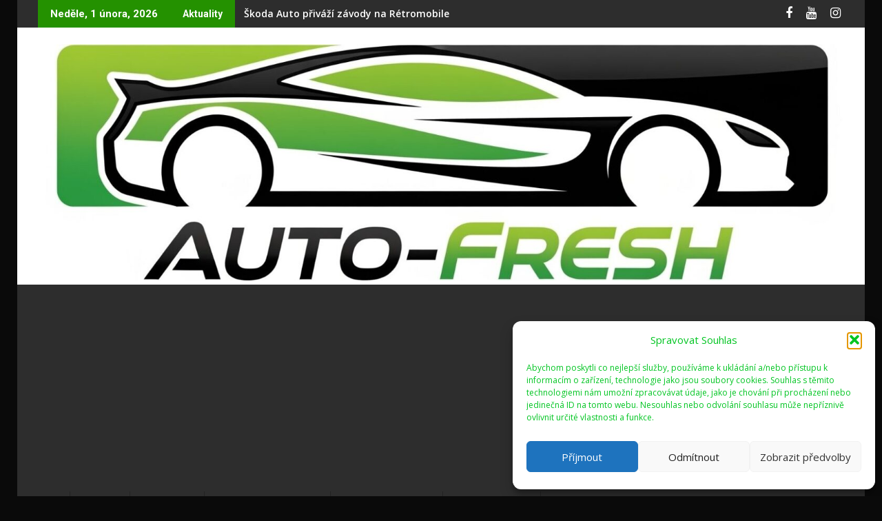

--- FILE ---
content_type: text/html; charset=utf-8
request_url: https://www.google.com/recaptcha/api2/aframe
body_size: 267
content:
<!DOCTYPE HTML><html><head><meta http-equiv="content-type" content="text/html; charset=UTF-8"></head><body><script nonce="un9CnQ8kp1Dqm5p4gQCERQ">/** Anti-fraud and anti-abuse applications only. See google.com/recaptcha */ try{var clients={'sodar':'https://pagead2.googlesyndication.com/pagead/sodar?'};window.addEventListener("message",function(a){try{if(a.source===window.parent){var b=JSON.parse(a.data);var c=clients[b['id']];if(c){var d=document.createElement('img');d.src=c+b['params']+'&rc='+(localStorage.getItem("rc::a")?sessionStorage.getItem("rc::b"):"");window.document.body.appendChild(d);sessionStorage.setItem("rc::e",parseInt(sessionStorage.getItem("rc::e")||0)+1);localStorage.setItem("rc::h",'1769902171579');}}}catch(b){}});window.parent.postMessage("_grecaptcha_ready", "*");}catch(b){}</script></body></html>